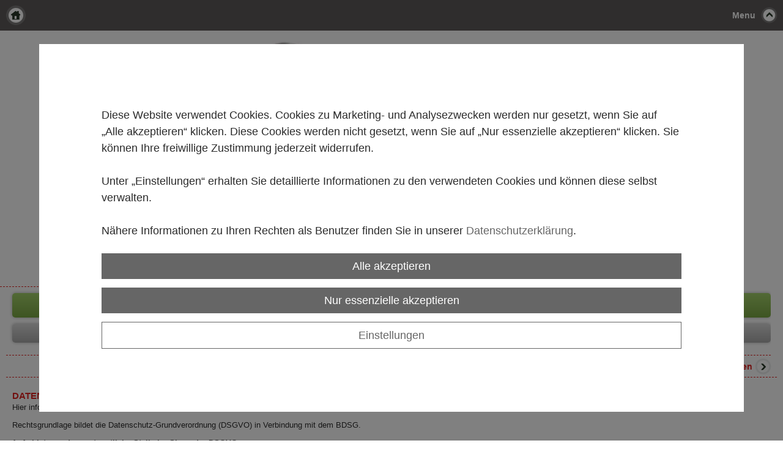

--- FILE ---
content_type: text/html
request_url: https://m.mende.com/de-de/datenschutzerkl%C3%A4rung/
body_size: 50186
content:
<!DOCTYPE html>
<html lang="de-DE">
<head>
<meta charset="utf-8">
<meta name="HandheldFriendly" content="true" />
<meta name="viewport" content="width=device-width,initial-scale=1.0" />
<base href="https://m.mende.com/de-de/" />

<meta name="revisit-after" content="7 days" />
<meta name="language" content="de" />
<link media="all" rel="stylesheet" href="lib114/styles/styles.min.css" />
<script>var domWrite=function(){var dw=document.write,myCalls=[],t="";function startnext(){0<myCalls.length&&(Object.watch&&console.log("next is "+myCalls[0].f.toString()),myCalls[0].startCall())}function evals(pCall){for(var scripts=[],script,regexp=/<script[^>]*>([\s\S]*?)<\/script>/gi;script=regexp.exec(pCall.buf);)scripts.push(script[1]);scripts=scripts.join("\n"),scripts&&eval(scripts)}function finishCall(t){t.e.innerHTML=t.buf,evals(t),document.write=dw,myCalls.shift(),window.setTimeout(startnext,50)}function testDone(s){var e=s;return function(){e.buf!==e.oldbuf?(e.oldbuf=e.buf,t=window.setTimeout(testDone(e),e.ms)):finishCall(e)}}function MyCall(t,s,e){this.e="string"==typeof t?document.getElementById(t):t,this.f=e||function(){},this.stat=0,this.src=s,this.buf="",this.oldbuf="",this.ms=100,this.scripttag}return MyCall.prototype={startCall:function(){this.f.apply(window),this.stat=1;var s,e,i,t=this;document.write=(i=testDone(e=t),function(t){window.clearTimeout(s),e.stat=2,window.clearTimeout(s),e.oldbuf=e.buf,e.buf+=t,s=window.setTimeout(i,e.ms)});var n=document.createElement("script");n.setAttribute("language","javascript"),n.setAttribute("type","text/javascript"),n.setAttribute("src",this.src),document.getElementsByTagName("head")[0].appendChild(n)}},function(t,s,e){var i=new MyCall(t,s,e);myCalls.push(i),1===myCalls.length&&startnext()}}();</script>
<script>window.injectNextHtmlDiv = function(classname, html) {var nextid = classname + '_nextdiv';if (!document.body.contains(document.getElementById(nextid))) {let srcs = document.getElementsByClassName(classname);let src = srcs[srcs.length - 1];let trg = document.createElement('div');trg.setAttribute('id', nextid);src.parentNode.insertBefore(trg, src.nextSibling);}document.getElementById(nextid).appendChild(document.createRange().createContextualFragment(html));};</script>
<link rel="shortcut icon" href="/favicon.ico">
<style class="cookie_optin_head_deact" data-nuid="cookie_optin_id_5" data-appid="2">/*<script class="cookie_optin_head_act" data-nuid="cookie_optin_id_5" data-appid="2">
var dataLayer=dataLayer||[],dataLayerEvent={"envelopeID":"24448","SID":""};
dataLayer.push({'eid': 'prod', 'envelopeID': '24448', 'outputtype': 'mobile', 'server': '0', 'envelopeHostname': 'm.mende.com', 'consentActive': 'true'});
</script>*/</style>
<!-- Google Tag Manager -->
<style class="cookie_optin_head_deact" data-nuid="cookie_optin_id_5" data-appid="2">/*<script class="cookie_optin_head_act" data-nuid="cookie_optin_id_5" data-appid="2">(function(w,d,s,l,i){w[l]=w[l]||[];w[l].push({'gtm.start':new Date().getTime(),event:'gtm.js'});var f=d.getElementsByTagName(s)[0],j=d.createElement(s),dl=l!='dataLayer'?'&l='+l:'';j.async=true;j.src='https://sgtm.herold.at/gtm.js?id='+i+dl;f.parentNode.insertBefore(j,f);})(window,document,'script','dataLayer','GTM-TVLVC2');</script>*/</style>
<!-- End Google Tag Manager -->	
<title>Datenschutzerklärung</title>

<meta name="google-site-verification" content="bgouAaZtd0XhM0Mt08I3HAMXF9cKH6ipdT2W_hf5dkw" />
<meta name="robots" content="index,follow" />

<meta name="signature" content="page287861" />
<link rel="canonical" href="https://www.mende.com/de-de/datenschutzerklärung/" />
<style>body{width:100%;-webkit-text-size-adjust:none;}img{width:100%;max-width:1024px}</style>

</head>
<body>
<!-- Google Tag Manager (noscript) --><noscript><iframe src="https://www.googletagmanager.com/ns.html?id=GTM-TVLVC2" height="0" width="0" style="display:none;visibility:hidden"></iframe></noscript><!-- End Google Tag Manager (noscript) -->
<div><a id="pagetop"></a></div>
<p class="structurelabel"><a href="https://m.mende.com/de-de/datenschutzerkl%C3%A4rung/#mainmenue" class="hash_link">Zur Navigation</a></p>
<div id="menu">
<a class="btn-home" href="https://m.mende.com/de-de/">Home</a>
<a class="btn-menu" href="#menu">Menu</a>
<div id="treemenu">
<ul>
<li><a href="/"><i>Home</i></a></li>
<li><a href="news/"><i>News</i></a></li>
<li><a href="schornsteinabbruch/"><i>Schornsteinabbruch</i></a></li>
<li><a href="schornsteinbau/"><i>Schornsteinbau</i></a></li>
<li><a href="feuerungsbau/"><i>Feuerungsbau</i></a></li>
<li><a href="anfrage/"><i>Anfrage</i></a></li>
<li><a href="karriere/"><i>Karriere</i></a></li>
<li><a href="kontakt/"><i>Kontakt</i></a></li>
<li><a href="impressum/"><i>Impressum</i></a></li>
</ul>
</div>
</div>
<div id="header">
<a id="logo" href="https://m.mende.com"><img src="/upload/imgproc/2338227_mobm.jpg" alt="" /></a>
</div>
<div id="wrapper">
<div class="cta">
<ul><li><a class="hotline" href="tel:004944721256"><span>+49 4472 1256</span></a></li><li><a class="mod_mail contact_email">%69%6E%66%6F%40%6D%65%6E%64%65%2E%63%6F%6D%%%3C%73%70%61%6E%3E%69%6E%66%6F%40%6D%65%6E%64%65%2E%63%6F%6D%3C%2F%73%70%61%6E%3E</a></li><li><a href="kontakt/" class="map_route" rel="nofollow"><span>Karte und Route</span></a></li></ul>
</div>
<div id="language_selection">
<a href="../de-de/" class="btn-choose">Sprache wählen</a>
<ul>
<li class="sel"><a class="btn_de-de" href="../de-de/">Deutsch - DE</a></li>
<li><a class="btn_en" href="../en/">English</a></li>
</ul>
</div>
<br style="clear:both;" /></div><div id="primaryheader" class="clearfix">
</div>
<div id="content">
<div></div>
<div>
<h1>Datenschutzerklärung</h1>
<p>Hier informieren wir Sie über die Erhebung und Verarbeitung Ihrer Daten sowie über Ihre Rechte.</p>
<p>Rechtsgrundlage bildet die Datenschutz-Grundverordnung (DSGVO) in Verbindung mit dem BDSG.</p>
<p><b>1. Anbieter und verantwortliche Stelle im Sinne der DSGVO:</b></p>
<p>Jörg Mende</p>
<div>
<p>Mende Schornsteinbau GmbH &amp; Co. KG<br />Im Erlengrund 6 <br />49688 Lastrup <br />Telefon +49 800 145 814 50 78 <br />Fax +49 44 72 4 05</p>
<a href="mailto:info@mende.com">info@mende.com</a></div>
<a href="mailto:theresenhof@t-online.de"></a>
<p> </p>
<p><b>2. Erhebung und Speicherung von Daten beim Besuch unserer Website</b></p>
<p>Beim Aufrufen unserer Website werden durch den auf Ihrem Endgerät zum Einsatz kommenden Browser automatisch Informationen an den Server unserer Website gesendet. Diese Informationen werden temporär in sogenannten Server-Logfiles gespeichert. Erfasst werden folgende Informationen:</p>
<p>- Name und URL der besuchten Website<br />- Referrer-URL<br />- Datum und Uhrzeit des Zugriffs<br />- IP-Adresse<br />- Webbrowser und das verwendete Betriebssystem Ihres Endgeräts <br />- Domainname</p>
<p>Rechtsgrundlage für die Datenverarbeitung ist Art. 6 Abs. 1 Satz 1 lit. f DSGVO. Diese Daten lassen keinen Rückschluss auf Ihre Person zu. Eine Zusammenführung dieser Daten mit personenbezogenen Daten wird nicht vorgenommen. Wir behalten uns aber vor, diese Daten nachträglich zu prüfen, wenn uns konkrete Anhaltspunkte für eine rechtswidrige Nutzung bekannt werden.</p>
<p>Die Erfassung dieser Daten ist zwingend notwendig für die Gewährleistung eines reibungslosen Verbindungsaufbaus der Website sowie der komfortablen Nutzung, Auslieferung und Darstellung der Inhalte unserer Website. Außerdem verwenden wir diese Daten für die Auswertung der Systemsicherheit und –stabilität sowie für statistische Zwecke, insbesondere zur Optimierung der Website, der Technik sowie unseres Angebots.</p>
<p> </p>
<p><b>3. Personenbezogene Daten, Verwendung und Übermittlung an Dritte</b></p>
<p>Personenbezogene Daten sind alle Informationen, die sich auf eine identifizierte oder identifizierbare natürliche Person beziehen. Dazu gehören insbesondere der Name, Anschrift, E-Mailadresse, Telefonnummer und Geschlecht.</p>
<p>Wir erheben, verarbeiten und nutzen Ihre personenbezogenen Daten nur, wenn Sie in die Datenerhebung, -bearbeitung und -nutzung einwilligen oder eine sonstige rechtliche Grundlage im Einklang mit der DSGVO vorliegt.</p>
<p>Wir verwenden die von Ihnen mitgeteilten Daten zur Vertragsabwicklung und Bearbeitung Ihrer Anfragen, um Ihnen bei entsprechender Einwilligung Informationen, Werbematerial und Einladungen zu unseren Veranstaltungen zu übermitteln sowie bei entsprechender separater Einwilligung zum Empfang unseres Newsletters. Für andere Zwecke werden Ihre Daten nicht verwendet. Ausgenommen hiervon ist die Nutzung für statistische Zwecke, sofern die uns zur Verfügung gestellten Daten anonymisiert werden.</p>
<p>Eine Weitergabe Ihrer Daten an Dritte erfolgt nur, falls eine gesetzliche Verpflichtung besteht, dies für die Vertragsabwicklung erforderlich ist (z.B. an das mit der Lieferung beauftragte Transportunternehmen und an das mit der Zahlungsabwicklung beauftragte Kreditunternehmen) oder zur Geltendmachung, Ausübung oder Verteidigung von Rechtsansprüchen, sofern dies erforderlich ist und kein Grund zur Annahme besteht, dass Sie ein überwiegendes schutzwürdiges Interesse an der Nichtweitergabe Ihrer Daten haben. Eine Weiterleitung Ihrer Daten erfolgt ausschließlich auf Grundlage der DSGVO. Manche, für die Vertragsabwicklung notwendig einzuschaltenden Dritten haben ihren Sitz außerhalb des Gebiets der Bundesrepublik Deutschland oder verarbeiten außerhalb Ihre personenbezogenen Daten. Das Schutzniveau in anderen Ländern entspricht unter Umständen nicht dem von Deutschland. Wir übermitteln Ihre personenbezogenen Daten jedoch nur in Länder, für welche die EU-Kommission entschieden hat, dass sie über ein angemessenes Datenschutzniveau verfügen oder wir setzen Maßnahmen, um zu gewährleisten, dass alle Empfänger ein angemessenes Datenschutzniveau haben, wozu wir Standardvertragsklauseln abschließen.</p>
<p>Wir bedienen uns bei der Verarbeitung der Daten der HEROLD Medien Data GmbH, Garmischer Str. 4/V, 80339 München, die Zugang zu Ihren Daten hat. Dieser Dienstleister ist verpflichtet, diese Daten nicht zu anderen Zwecken zu verwenden und ausschließlich in unserem Auftrag und nach unseren Weisungen zu verarbeiten und die geltenden gesetzlichen Datenschutzbestimmungen zu beachten. Die Datenschutzerklärung der HEROLD Medien Data GmbH finden Sie unter <a href="https://www.heroldmedia.com/de/datenschutzerkl%C3%A4rung/" target="_blank" rel="noopener">https://www.heroldmedia.com/de/datenschutzerklärung/</a>.</p>
<p> </p>
<p><b>4. Dauer der Datenspeicherung und Löschung</b></p>
<p>Wir werden die Daten zur Vertragsabwicklung nicht länger aufbewahren, als dies zur Erfüllung unserer vertraglichen bzw. gesetzlichen Verpflichtungen und zur Abwehr von Haftungsansprüchen erforderlich ist. Personenbezogene Daten, die Sie uns für den Empfang unseres Newsletters, von Informations- und Werbematerial oder für Einladungen zu unseren Veranstaltungen zur Verfügung gestellt haben, werden wir nur so lange speichern, bis Sie Ihre Einwilligung für diese Nutzung Ihrer Daten widerrufen. Entfällt der Speicherungszweck oder läuft eine gesetzlich vorgeschriebene Speicherfrist ab, werden die personenbezogenen Daten gesperrt oder gelöscht.</p>
<p> </p>
<p><b>5. Datensicherheit</b></p>
<p>Der Schutz Ihrer personenbezogenen Daten erfolgt durch entsprechende organisatorische und technische Vorkehrungen, um Ihre Daten gegen zufällige oder vorsätzliche Manipulationen, teilweisen oder vollständigen Verlust, Zerstörung oder gegen den unbefugten Zugriff Dritter zu schützen. Unsere Sicherheitsmaßnahmen werden entsprechend der technologischen Entwicklung fortlaufend verbessert. Dennoch können internetbasierte Datenübertragungen Sicherheitslücken aufweisen, sodass ein absoluter Schutz nicht gewährleistet werden kann.</p>
<p> </p>
<p>6. Cookies</p>
<p>Unsere Website verwendet Cookies, um unser Angebot nutzerfreundlicher, effektiver und sicherer zu gestalten. Ein Cookie ist eine kleine Textdatei, die wir über unseren Web-Server an die Cookie-Datei des Browsers auf die Festplatte Ihres Computers übermitteln. Cookies richten auf Ihrem Endgerät keinen Schaden an, enthalten keine Viren, Trojaner oder sonstige Schadsoftware. Damit wird es unserer Website ermöglicht, Sie als Nutzer wiederzuerkennen, wenn eine Verbindung zwischen unserem Web-Server und Ihrem Browser hergestellt wird. Cookies helfen uns dabei, die Nutzungshäufigkeit und die Anzahl der Nutzer unserer Internetseiten zu ermitteln. Der Inhalt der von uns verwendeten Cookies beschränkt sich auf eine Identifikationsnummer, die keine Personenbeziehbarkeit auf den Nutzer zulässt. Der Hauptzweck eines Cookies ist die (Wieder)Erkennung der Besucher der Website.</p>
<p>Zur Optimierung der Benutzerfreundlichkeit werden auf unserer Website Session Cookies verwendet. Das sind temporäre Cookies, die bis zum Verlassen unserer Website in der Cookie-Datei Ihres Browsers verweilen und nach Ende Ihres Besuchs automatisch gelöscht werden.</p>
<p>Die meisten Browser akzeptieren Cookies automatisch. Sie können Ihren Browser jedoch so konfigurieren, dass Sie über das Setzen von Cookies informiert werden und einzeln über deren Annahme entscheiden oder die Annahme von Cookies für bestimmte Fälle oder generell ausschließen sowie bereits gesetzte Cookies löschen. Bei der Deaktivierung von Cookies kann jedoch die Funktionalität unserer Website eingeschränkt sein.</p>
<p> </p>
<p><b>7. Analysedienste</b></p>
<p>7.1 Google Analytics</p>
<p>Diese Website nutzt Funktionen des Webanalysedienstes Google Analytics. Anbieter ist Google Inc., 1600 Amphitheatre Parkway Mountain View, CA 94043, USA. Wir nutzen die Funktion "Aktivierung der IP-Anonymisierung" auf dieser Website. Dadurch wird Ihre IP-Adresse von Google innerhalb von Mitgliedstaaten der Europäischen Union oder in anderen Vertragsstaaten des Abkommens über den Europäischen Wirtschaftsraum vor der Verarbeitung/Speicherung gekürzt. Im Auftrag des Betreibers dieser Website wird Google diese Informationen benutzen, um Ihre Nutzung der Website  auszuwerten, um Reports über die Websiteaktivitäten zusammenzustellen, um die Kampagnenleistung von Onlinewerbung für Analyse- und Optimierungszwecke zu messen.</p>
<p>Zu den verarbeiteten Daten zählen insbesondere Online-Kennzeichnungen (einschließlich Cookie-Kennungen), Internet-Protokoll-Adressen, Gerätekennungen, Standortdaten, vom Kunden vergebene Kennzeichnungen sowie Nutzerdaten (insbesondere Zeitpunkt und Dauer des Zugriffs, Auswahl bestimmter Angebote, etc.). Mehr Informationen zum Umgang mit Nutzerdaten bei Google Analytics finden Sie in der Datenschutzerklärung von Google, abrufbar unter <a href="https://policies.google.com/privacy?hl=de">https://policies.google.com/privacy?hl=de</a>.</p>
<p>Sie können die Erfassung der durch das Cookie erzeugten und auf Ihre Nutzung der Website bezogenen Daten an Google sowie die Verarbeitung dieser Daten durch Google verhindern, indem Sie das unter dem folgenden Link verfügbare Browser-Plugin herunterladen und installieren: <a href="https://tools.google.com/dlpage/gaoptout?hl=de">https://tools.google.com/dlpage/gaoptout?hl=de</a>.</p>
<p>Eine Anleitung, wie Sie ebenfalls das Speichern von Daten durch Google verhindern können, finden Sie unter folgendem Link: <a href="https://developers.google.com/analytics/devguides/collection/gajs/?hl=de#disable">https://developers.google.com/analytics/devguides/collection/gajs/?hl=de#disable</a>.</p>
<p>Die Beziehung zum Webanalyseanbieter basiert beim Einsatz von Google Analytics auf einer Auftragsdatenverarbeitung. Die Übermittlung von Daten an den Auftragsverarbeiter basiert auf einem Angemessenheitsbeschluss der Europäischen Kommission (Selbstzertifizierung Privacy Shield). Die Daten werden regelmäßig (derzeit alle 26 Monate) gelöscht.</p>
<p> </p>
<p>7.2 Google AdWords</p>
<p>Wir sind Google AdWords-Kunde und haben auf unserer Website „Google AdWords“ integriert, ferner nutzen wir das Google Conversion Tracking. Dies ist ein Dienst zur Internetwerbung, der es Werbetreibenden gestattet, sowohl Anzeigen in den Suchmaschinenergebnissen von Google als auch im Google-Werbenetzwerk zu schalten. „Google Adwords“ ist ein Analysedienst der Google Inc., 1600 Amphitheatre Parkway, Mountain View, CA 94043, USA. Dabei wird von Google AdWords ein Cookie (siehe Ziffer 7) auf Ihrem Endgerät gesetzt, wenn Sie über eine Google-Anzeige auf unsere Webseite gelangt sind. Diese Cookies verlieren nach maximal 90 Tagen ihre Gültigkeit und dienen nicht der persönlichen Identifizierung. Besuchen Sie bestimmte Seiten von uns und das Cookie ist noch nicht abgelaufen, können Google und wir erkennen, dass Sie auf eine entsprechende Anzeige geklickt haben und so zu unserer Seite weitergeleitet wurden.</p>
<p>Jeder Google AdWords-Kunde erhält ein anderes Cookie. Cookies können somit nicht über die Webseiten von AdWords-Kunden nachverfolgt werden. Die mithilfe des Cookies eingeholten Informationen dienen dazu, Conversion-Statistiken für AdWords-Kunden zu erstellen. AdWords-Kunden erfahren die Gesamtanzahl der Nutzer, die auf ihre Anzeige geklickt haben und zu einer mit einem Conversion-Tracking-Tag versehenen Seite weitergeleitet wurden. Sie erhalten jedoch keine Informationen, mit denen sich Nutzer persönlich identifizieren lassen.</p>
<p>Wenn Sie nicht am Google-Conversion-Tracking teilnehmen möchten, haben Sie die Möglichkeit, dieser Nutzung zu widersprechen. Hierzu können Sie das entsprechende Cookie des Google Conversion-Trackings über Ihren Internet-Browser deaktivieren. Weiterführende Informationen zu Google AdWords und den Datenschutzbestimmungen von Google finden Sie unter <a href="https://policies.google.com/privacy?hl=de">https://policies.google.com/privacy?hl=de</a> und unter <a href="https://services.google.com/sitestats/de.html">https://services.google.com/sitestats/de.html</a>. </p>
<p> </p>
<p><b>8. Social Media-Plugins</b></p>
<p>8.1 Facebook</p>
<p>Auf unserer Website werden Social Plugins von Facebook verwendet. Es handelt sich dabei um ein Angebot von Facebook. Erkennbar sind die Einbindungen an dem Facebook-Logo bzw. an den Begriffen „Like“, „Gefällt mir“ und „Teilen“.</p>
<p>Wenn Sie eine Seite unseres Webauftritts aufrufen, die ein solches Plugin enthält, baut Ihr Browser eine direkte Verbindung mit den Servern von Facebook auf. Der Inhalt des Plugins wird von Facebook direkt an Ihren Browser übermittelt und von diesem in die Webseite eingebunden. Durch diese Einbindung erhält Facebook die Information, dass Ihr Browser die entsprechende Seite unseres Webauftritts aufgerufen hat, auch wenn Sie kein Facebook-Konto besitzen oder gerade nicht bei Facebook eingeloggt sind. Diese Information (einschließlich Ihrer IP-Adresse) wird von Ihrem Browser direkt an einen Server von Facebook übermittelt und dort gespeichert. Wir haben keinen Einfluss auf die Natur und den Umfang der Daten, welche das Plugin an die Server der Facebook Inc. übermittelt.</p>
<p>Sind Sie bei Facebook eingeloggt, kann Facebook den Besuch unserer Website Ihrem Facebook-Konto unmittelbar zuordnen. Wenn Sie mit den Plugins interagieren, zum Beispiel den „Gefällt mir“ oder den „Teilen“-Button betätigen oder einen Kommentar abgeben, wird diese Information ebenfalls direkt an einen Server von Facebook übermittelt und dort gespeichert. Die Informationen werden außerdem auf Ihrem Facebook- Profil veröffentlicht und Ihren Facebook-Freunden angezeigt.</p>
<p>Facebook kann diese Informationen zum Zwecke der Werbung, Marktforschung und bedarfsgerechten Gestaltung der Facebook-Seiten benutzen. Hierzu werden von Facebook Nutzungs-, Interessen- und Beziehungsprofile erstellt, z.B. um Ihre Nutzung unserer Website im Hinblick auf die Ihnen bei Facebook eingeblendeten Werbeanzeigen auszuwerten, andere Facebook-Nutzer über Ihre Aktivitäten auf unserer Website zu informieren und um weitere mit der Nutzung von Facebook verbundene Dienstleistungen zu erbringen.</p>
<p>Wenn Sie nicht möchten, dass Facebook die über unseren Webauftritt gesammelten Daten Ihrem Facebook-Konto zuordnet, müssen Sie sich vor Ihrem Besuch unserer Website bei Facebook ausloggen. Zweck und Umfang der Datenerhebung und die weitere Verarbeitung und Nutzung der Daten durch Facebook sowie Ihre diesbezüglichen Rechte und Einstellungsmöglichkeiten zum Schutz Ihrer Privatsphäre entnehmen Sie bitte den Datenschutzhinweisen von Facebook unter <a href="https://www.facebook.com/about/privacy/">https://www.facebook.com/about/privacy/</a>.</p>
<p> </p>
<p>8.2 Google+</p>
<p>Unsere Website nutzt die „+1“-Schaltfläche von Google Plus. Diese wird von der Google Inc., 1600 Amphitheatre Parkway, Mountain View, CA 94043, United States (im Folgenden: Google) zur Verfügung gestellt und betrieben. Beim Besuch einer Website unseres Internetauftritts, die ein „+1“ beinhaltet, stellt Ihr Browser eine direkte Verbindung mit den Servern von Google her, Hierdurch wird die Information, dass Sie unsere Website besucht haben, an Google weitergeleitet.</p>
<p>Wenn Sie während des Besuchs unserer Website über Ihr persönliches Benutzerkonto bei Google Plus eingeloggt sind, kann Google den Webseitenbesuch diesem Konto zuordnen. Wir haben keinen Einfluss auf den Umfang und Inhalt der Daten, die Google mit der Schaltfläche erhebt. Klicken Sie auf den „+1“ Button, werden diese entsprechenden Informationen direkt an Google übermittelt und dort gespeichert.</p>
<p>Wenn Sie eine solche Datenübermittlung verhindern möchten, müssen Sie sich vor dem Besuch unserer Website von Ihrem Google Plus bzw. Google-Account ausloggen.</p>
<p>Hinweise zu den Datenschutzbestimmungen von Google und den Einstellmöglichkeiten zum Schutz Ihrer Privatsphäre finden Sie unter <a href="https://policies.google.com/privacy?hl=de">https://policies.google.com/privacy?hl=de</a>. </p>
<p> </p>
<p>8.3 Youtube</p>
<p>Unsere Website nutzt YouTube. Dies ist ein Internet-Videoportal. Betreibergesellschaft von YouTube ist die YouTube LLC, 901 Cherry Ave., San Bruno, CA 94066, USA. YouTube LLC ist eine Tochtergesellschaft der Google Inc., 1600 Amphitheatre Parkway, Mountain View, CA 94043, USA. Wenn Sie eine unserer mit einem YouTube-Plugin ausgestatteten Website besuchen, wird eine Verbindung zu den Servern von YouTube hergestellt. Dabei wird YouTube mitgeteilt, welche unserer Seiten Sie besucht haben. Wenn Sie in Ihrem YouTube-Account eingeloggt sind ermöglichen Sie YouTube, Ihren Besuch direkt Ihrem persönlichen Account zuzuordnen. YouTube und Google erhalten immer dann eine Information darüber, dass Sie unsere Website besucht haben, wenn Sie zum Zeitpunkt des Aufrufs unserer Website gleichzeitig bei YouTube eingeloggt sind. Dies findet unabhängig davon statt, ob Sie ein YouTube-Video anklicken oder nicht. Dies können Sie verhindern, indem Sie sich vor einem Aufruf unserer Website aus Ihrem YouTube-Account ausloggen. Weitere Informationen zum Umgang von Nutzerdaten finden Sie in den Datenschutzbestimmungen von Google unter <a href="https://policies.google.com/privacy?hl=de">https://policies.google.com/privacy?hl=de</a>. </p>
<p> </p>
<p><b>9. Google Maps</b></p>
<p>Unsere Seite nutzt Google Maps API. Anbieter ist die Google Inc., 1600 Amphitheatre Parkway, Mountain View, CA 94043, USA.</p>
<p>Google erhebt, verarbeitet und nutzt bei der Nutzung von Google Maps Daten über die Nutzung der Kartenfunktion. Mehr Informationen zum Umgang mit Nutzerdaten finden Sie in der Datenschutzerklärung von Google: <a href="https://www.google.de/intl/de/policies/privacy/">https://www.google.de/intl/de/policies/privacy/</a>. Dort können Sie auch im Datenschutzcenter Ihre persönlichen Einstellungen anpassen. Der Anbieter dieser Seite hat keinen Einfluss auf diese Datenübertragung.</p>
<p>Die Nutzung von Google Maps erfolgt im Interesse einer ansprechenden Darstellung unserer Online-Angebote und an einer leichten Auffindbarkeit der von uns auf der Website angegebenen Orte. Dies stellt ein berechtigtes Interesse im Sinne von Art. 6 Abs. 1 lit. f DSGVO dar.</p>
<p> </p>
<p><b>10. Newsletter und Kontaktformular</b></p>
<p>Sofern Sie sich für unseren Newsletter angemeldet haben, verwenden wir Ihre E-Mailadresse dafür, Ihnen regelmäßig unseren Newsletter zu übersenden. Diese Daten werden nicht an Dritte weitergegeben. Für den Empfang des Newsletters wird eine gültige  E-Mailadresse benötigt. Gespeichert wird auch das Datum, an dem Sie den Newsletter abonniert haben. Wir arbeiten mit dem Double-Opt-In-Verfahren.</p>
<p>Sie können jederzeit Ihre Einwilligung zur Speicherung der Daten für den Empfang unseres Newsletters widerrufen und sich von dem Newsletter abmelden. Für den Widerruf können Sie den in jedem Newsletter angefügten Link verwenden oder uns Ihren Abmeldewunsch per E-Mail an <a href="mailto:datenschutz@herold.at">datenschutz@herold.at</a> mitteilen.</p>
<p>Bei Fragen jeglicher Art haben Sie die Möglichkeit, mit uns über ein auf der Website bereitgestelltes Kontaktformular oder per E-Mail Kontakt aufzunehmen. Dabei ist die Angabe einer gültigen E-Mailadresse, Ihr Name und gegebenenfalls der Firmenname sowie Ihre Telefonnummer erforderlich, damit wir wissen, von wem die Anfrage stammt, für eventuelle Rückfragen und um Ihre Anfrage beantworten zu können. Ihre angegebenen Daten werden zwecks Bearbeitung der Anfrage und für den Fall von Anschlussfragen für die Dauer von sechs Monaten bei uns gespeichert. Diese Daten geben wir nicht ohne Ihre Einwilligung weiter. Sofern Sie das Kontaktformular ausfüllen, erhält HEROLD Medien Data GmbH als Autragsverarbeiter Zugang zu Ihren Daten. Die Datenverarbeitung zum Zweck der Kontaktaufnahme mit uns erfolgt nach Art. 6 Abs. 1 Satz 1 lit. a DSGVO auf Grundlage Ihrer freiwillig erteilten Einwilligung.</p>
<p> </p>
<p><b>11. Onlineshop und Registrierung</b></p>
<p>Zum Zweck des einfacheren Einkaufsvorganges und zur späteren Vertragsabwicklung werden folgende Daten erhoben: Titel, Name, Adresse, Telefonnummer, E-Mail-Adresse, Firmenname, USt-ID., Bestelldatum, Bestellnummer, Bezahlart, Versandart, Produkt-Umfang, Kosten. Weiters können Session Cookies zum Einsatz kommen, die eine einfachere Abwicklung des Einkaufsvorganges bezwecken. Die im Session Cookie verarbeiteten Daten enthalten keinen Personenbezug. Die von Ihnen bereitgestellten Daten sind zur Vertragserfüllung bzw. zur Durchführung vorvertraglicher Maßnahmen erforderlich. Ohne diese Daten können wir den Vertrag mit Ihnen nicht abschließen. Eine Datenübermittlung an Dritte erfolgt nicht, mit Ausnahme der Übermittlung der Kreditkartendaten an die abwickelnden Bankinstitute/Zahlungsdienstleister zum Zwecke der Abbuchung des Einkaufspreises, an das von uns beauftragte Transportunternehmen/Versandunternehmen zur Zustellung der Ware sowie an unseren Steuerberater zur Erfüllung unserer steuerrechtlichen Verpflichtungen.</p>
<p>Bei Abbruch des Bestellvorgangs über unseren Onlineshop werden die von Ihnen eingegebenen Daten noch zumindest vier Wochen gespeichert und dann gelöscht. Im Falle eines Vertragsabschlusses werden sämtliche Daten aus dem Vertragsverhältnis für die Dauer des Vertragsverhältnisses sowie darüber hinaus, solange Rechtsansprüche daraus ableitbar sind, gespeichert und sodann gelöscht, es sei denn es bestehen darüberhinausgehende Aufbewahrungspflichten (z. B. steuerrechtliche).</p>
<p>Bei einer Registrierung werden Ihre E-Mailadresse sowie ein Passwort gespeichert. Sofern in der Folge ein Kauf erfolgt, wird die E-Mailadresse mit den beim Kaufvorgang ermittelten Daten verknüpft. Die von Ihnen bereit gestellten Daten sind zur Einrichtung des Kundenkontos erforderlich. Die Datenverarbeitung erfolgt für die Dauer des Bestehens des Kundenkontos. Bei Löschung des Kundenkontos erfolgt eine Löschung der E-Mailadresse und des Passworts sowie der Verknüpfung zu den Daten des Kaufvorganges.</p>
<p> </p>
<p><b>12. Google Webfonts</b></p>
<p>Um die Inhalte unserer Website browserübergreifend korrekt und grafisch ansprechend darzustellen, verwenden wir auf unserer Website Google Webfonts (Scriptbibliotheken) der Google Inc. (1600 Amphitheatre Parkway Mountain View, CA 94043, USA). Die benötigten Webfonts werden beim Aufruf einer Seite in Ihren Browsercache geladen, um Texte und Schriftarten korrekt anzuzeigen. Sollte Ihr Browser Google Webfonts nicht unterstützen oder den Zugriff unterbinden, werden Inhalte in einer Standardschrift angezeigt. Durch die Einbindung der Webfonts wird eine Verbindung zum Server der Bibliothek hergestellt. Dabei werden Daten (besuchte Internetseite, IP-Adresse) an Google übermittelt und von Google gespeichert. Weitere Informationen zu Google Webfonts finden Sie unter <a href="https://developers.google.com/fonts/faq" target="_blank" rel="noopener">https://developers.google.com/fonts/faq</a> und in der Datenschutzerklärung von Google unter <a href="https://www.google.com/policies/privacy/">https://www.google.com/policies/privacy/</a>.</p>
<p> </p>
<p><b>13. Ihre Rechte als Betroffener</b></p>
<p>Sofern Sie von einem oder mehreren nachfolgend aufgelisteten Rechten Gebrauch machen möchten, können Sie sich jederzeit an einen unserer Mitarbeiter wenden.</p>
<p> </p>
<p>13.1 Recht auf Auskunft (Art. 15 DSGVO)</p>
<p>Sie haben das Recht, jederzeit von uns unentgeltliche Auskunft über die zu Ihrer Person gespeicherten personenbezogenen Daten sowie eine Kopie dieser Auskunft zu erhalten. Außerdem haben Sie das Recht auf Information über die Verarbeitungszwecke, die Kategorien personenbezogener Daten, die Empfänger oder Kategorien von Empfängern, gegenüber denen die personenbezogenen Daten offengelegt wurden oder werden, insbesondere bei Empfängern in Drittländern oder bei internationalen Organisationen, falls möglich die geplante Speicherdauer oder, falls dies nicht möglich ist, die Kriterien für die Festlegung dieser Dauer, das Bestehen eines Rechts auf Berichtigung oder Löschung der sie betreffenden personenbezogenen Daten oder auf Einschränkung der Verarbeitung durch den Verantwortlichen oder eines Widerspruchsrechts gegen diese Verarbeitung, das Bestehen eines Beschwerderechts bei einer Aufsichtsbehörde, wenn die personenbezogenen Daten nicht bei der betroffenen Person erhoben werden, alle verfügbaren Informationen über die Herkunft der Daten, das Bestehen einer automatisierten Entscheidungsfindung einschließlich Profiling und - zumindest in diesen Fällen - aussagekräftige Informationen über die involvierte Logik sowie die Tragweite und die angestrebten Auswirkungen einer derartigen Verarbeitung für die betroffene Person. Zudem steht Ihnen als betroffene Person ein Auskunftsrecht darüber zu, ob personenbezogene Daten an ein Drittland oder an eine internationale Organisation übermittelt wurden. Ist dies der Fall ist, steht Ihnen das Recht zu, Auskunft über die geeigneten Garantien im Zusammenhang mit der Übermittlung zu erhalten.</p>
<p> </p>
<p>13.2 Recht auf Berichtigung (Art. 16 DSGVO)</p>
<p>Sie haben das Recht, die unverzügliche Berichtigung Sie betreffender unrichtiger personenbezogener Daten zu verlangen. Unter Berücksichtigung der Zwecke der Verarbeitung, können Sie die Vervollständigung unvollständiger personenbezogener Daten verlangen.</p>
<p> </p>
<p>13.3 Recht auf Löschung (Recht auf Vergessenwerden) (Art. 17 und 19 DSGVO)</p>
<p>Sie haben das Recht, von uns zu verlangen, dass die Sie betreffenden personenbezogenen Daten unverzüglich gelöscht werden, sofern einer der folgenden Gründe zutrifft und soweit die Verarbeitung zur Ausübung des Rechts auf freie Meinungsäußerung und Information, zur Erfüllung einer rechtlichen Verpflichtung, aus Gründen des öffentlichen Interesses oder zur Geltendmachung, Ausübung oder Verteidigung von Rechtsansprüchen nicht erforderlich ist:</p>
<p>- Die personenbezogenen Daten wurden für solche Zwecke erhoben oder auf sonstige   Weise verarbeitet, für welche sie nicht mehr notwendig sind.</p>
<p>- Sie widerrufen ihre Einwilligung, auf die sich die Verarbeitung gemäß Art. 6 Abs. 1 Buchstabe a DSGVO oder Art. 9 Abs. 2 Buchstabe a DSGVO stützte, und es fehlt an einer anderweitigen Rechtsgrundlage für die Verarbeitung.</p>
<p>- Sie legen gemäß Art. 21 Abs. 1 DSGVO Widerspruch gegen die Verarbeitung ein, und es liegen keine vorrangigen berechtigten Gründe für die Verarbeitung vor, oder Sie legen gemäß Art. 21 Abs. 2 DSGVO Widerspruch gegen die Verarbeitung ein.</p>
<p>- Die personenbezogenen Daten wurden unrechtmäßig verarbeitet.</p>
<p>- Die Löschung der personenbezogenen Daten ist zur Erfüllung einer rechtlichen Verpflichtung nach dem Unionsrecht oder dem Recht der Mitgliedstaaten erforderlich, dem wir unterliegen.</p>
<p>- Die personenbezogenen Daten wurden in Bezug auf angebotene Dienste der Informationsgesellschaft gemäß Art. 8 Abs. 1 DSGVO erhoben.</p>
<p>Wurden die personenbezogenen Daten von uns öffentlich gemacht und ist unser Unternehmen als Verantwortlicher gemäß Art. 17 Abs. 1 DSGVO zur Löschung der personenbezogenen Daten verpflichtet, treffen wir unter Berücksichtigung der verfügbaren Technologie und der Implementierungskosten angemessene Maßnahmen, auch technischer Art, um andere für die Datenverarbeitung Verantwortliche, welche die veröffentlichten personenbezogenen Daten verarbeiten, darüber in Kenntnis zu setzen, dass Sie die Löschung dieser personenbezogenen Daten verlangt haben, soweit die Verarbeitung nicht erforderlich ist. Unser Datenschutzbeauftragter oder ein anderer unserer Mitarbeiter wird das Notwendige veranlassen.</p>
<p> </p>
<p>13.4 Recht auf Einschränkung der Verarbeitung (Art. 18 DSGVO)</p>
<p>Sie haben das Recht, von uns die Einschränkung der Verarbeitung zu verlangen, soweit die Richtigkeit der personenbezogenen Daten von Ihnen bestritten wird, die Verarbeitung unrechtmäßig ist, Sie aber die Löschung der personenbezogenen Daten ablehnen und wir die personenbezogenen Daten für die Zwecke der Verarbeitung nicht länger benötigen, Sie aber diese zur Geltendmachung, Ausübung oder Verteidigung von Rechtsansprüchen benötigen oder Sie gem. Art. 21 Abs. 1 DSGVO gegen die Verarbeitung Widerspruch eingelegt haben.</p>
<p> </p>
<p>13.5 Recht auf Datenübertragbarkeit (Art. 20 DSGVO)</p>
<p>Sie haben das Recht, die Sie betreffenden personenbezogenen Daten, welche Sie uns bereitgestellt haben, in einem strukturierten, gängigen und maschinenlesbaren Format zu erhalten oder die Übermittlung an einen anderen Verantwortlichen zu verlangen, soweit dies technisch machbar ist und sofern hiervon nicht die Rechte und Freiheiten anderer Personen beeinträchtigt werden.</p>
<p> </p>
<p>13.6 Widerspruchsrecht (Art. 21 DSGVO)</p>
<p>Sie haben das Recht, aus Gründen, die sich aus Ihrer besonderen Situation ergeben, jederzeit gegen die Verarbeitung Sie betreffender personenbezogener Daten, Widerspruch einzulegen. Dies gilt auch für ein auf diese Bestimmungen gestütztes Profiling. Wir verarbeiten die personenbezogenen Daten im Falle des Widerspruchs nicht mehr, es sei denn, wir können zwingende schutzwürdige Gründe für die Verarbeitung nachweisen, die Ihre Interessen, Rechten und Freiheiten überwiegen, oder die Verarbeitung dient der Geltendmachung, Ausübung oder Verteidigung von Rechtsansprüchen. Verarbeiten wir personenbezogene Daten, um Direktwerbung zu betreiben, haben Sie das Recht, jederzeit Widerspruch gegen die Verarbeitung der personenbezogenen Daten zum Zwecke derartiger Werbung einzulegen. Dies gilt auch für das Profiling, soweit es mit der Direktwerbung in Verbindung steht. Widersprechen Sie der Verarbeitung für Zwecke der Direktwerbung, so werden wir Ihre personenbezogenen Daten nicht mehr für diese Zwecke verarbeiten. Außerdem haben Sie das Recht, aus Gründen, die sich aus Ihrer besonderen Situation ergeben, gegen die Sie betreffende Verarbeitung personenbezogener Daten, die bei uns zu wissenschaftlichen oder historischen Forschungszwecken oder zu statistischen Zwecken gemäß Art. 89 Abs. 1 DSGVO erfolgen, Widerspruch einzulegen, es sei denn, eine solche Verarbeitung ist zur Erfüllung einer im öffentlichen Interesse liegenden Aufgabe erforderlich.</p>
<p> </p>
<p>13.7 Automatisierte Entscheidungen im Einzelfall einschließlich Profiling (Art. 22 DSGVO)</p>
<p>Sie haben das Recht, nicht einer ausschließlich auf einer automatisierten Verarbeitung - einschließlich Profiling - beruhenden Entscheidung unterworfen zu werden, die Ihnen gegenüber rechtliche Wirkung entfaltet oder Sie in ähnlicher Weise erheblich beeinträchtigt, sofern die Entscheidung (i) nicht für den Abschluss oder die Erfüllung eines Vertrags zwischen uns erforderlich ist, oder (ii) aufgrund von Rechtsvorschriften der Union oder der Mitgliedstaaten, denen wir unterliegen, zulässig ist und diese Rechtsvorschriften angemessene Maßnahmen zur Wahrung Ihrer Rechte und Freiheiten sowie Ihrer berechtigten Interessen enthalten oder (iii) mit Ihrer ausdrücklichen Einwilligung erfolgt.</p>
<p>Ist die Entscheidung entweder  für den Abschluss oder die Erfüllung eines Vertrags zwischen Ihnen und uns erforderlich oder erfolgt sie mit Ihrer ausdrücklichen Einwilligung, werden wir angemessene Maßnahmen treffen, um Ihre Rechte und Freiheiten sowie Ihre berechtigten Interessen zu wahren, wozu mindestens das Recht auf Erwirkung des Eingreifens einer unserer Person auf Darlegung des eigenen Standpunkts und auf Anfechtung der Entscheidung gehört.</p>
<p> </p>
<p>13.8 Recht auf Widerruf einer datenschutzrechtlichen Einwilligung (Art. 7 Abs. 3 DSGVO)</p>
<p>Sie haben das Recht, Ihre einmal erteilte Einwilligung jederzeit zu widerrufen. Dies hat zur Folge, dass wir die Datenverarbeitung, die auf dieser Einwilligung beruhte, für die Zukunft nicht fortführen dürfen. Für den Widerruf reicht eine formlose Mitteilung per E-Mail an uns. Die Rechtmäßigkeit der bis zum Widerruf erfolgten Datenverarbeitung bleibt vom Widerruf unberührt.</p>
<p> </p>
<p>13.9 Beschwerderecht (Art. 77 DSGVO)</p>
<p>Sie haben das Recht, sich bei einer Aufsichtsbehörde zu beschweren. In der Regel können Sie sich hierfür an die Aufsichtsbehörde Ihres gewöhnlichen Aufenthaltsortes oder Arbeitsplatzes oder unseres Sitzes wenden:<br />Bayrisches Landesamt für Datenschutzaufsicht, Postfach 606, 91511 Ansbach.</p>
<p> </p>
<p><b>14. Aktualität und Änderung der Datenschutzerklärung</b></p>
<p>Diese Datenschutzerklärung ist aktuell gültig und hat den Stand Mai 2018. Durch die Weiterentwicklung unserer Website und Angebote darüber oder aufgrund Änderungen behördlicher oder gesetzlicher Vorgaben behalten wir uns vor, diese Datenschutzerklärung zu ändern. Die jeweils aktuelle Datenschutzerklärung kann jederzeit auf unserer Website von Ihnen abgerufen und ausgedruckt werden.</p>
</div>
</div>
<div class="socialmedia">
<p>Follow us</p><a href="https://www.instagram.com/mende_schornsteinbau/?utm_source=qr" class="btn_instagram" target="_blank" rel="noopener"><span class="sr-only">Mit diesem Link verlassen Sie die aktuelle Seite. Ziel: Instagram</span></a>
<a href="https://www.facebook.com/pages/Mende-Schornsteinbau-GmbH-Co-KG/1666343180264215?ref=br_rs" class="btn_fbfanpage" target="_blank" rel="noopener"><span class="sr-only">Mit diesem Link verlassen Sie die aktuelle Seite. Ziel: Facebook</span></a>
</div>
<div id="to-top">
<ul><li><a href="https://m.mende.com/de-de/datenschutzerkl%C3%A4rung/#pagetop" class="hash_link to_top">top</a></li></ul>
</div>
<div id="footer">
<div id="address" class="vcard">
<div class="org">Mende Schornsteinbau GmbH &amp; Co. KG</div>
<div class="adr">
<div class="street-address">Im Erlengrund 6</div>
| <span class="postal-code">49688</span>
<span class="locality">Lastrup</span>
</div>
</div>
<ul><li><a class="hotline" href="tel:004944721256"><span>+49 4472 1256</span></a></li></ul>
<div id="footer-menu">
<ul><li><a href="impressum/" class="imprint" rel="nofollow">Impressum</a></li><li><a href="datenschutzerklärung/" class="privacy_policy" rel="nofollow">Datenschutz</a></li><li><a href="#cookies">Cookies</a></li><li><a href="https://www.mende.com/de-de/datenschutzerklärung/" class="switch_to_full">Zur Webversion</a></li></ul>
</div>
<div id="provider">
<div id="system-provider-wrapper">
</div>
</div>
</div>
<div id="cookie_optin_back"></div>
<div id="cookie_optin" class="mod_popup_container">
<div id="cookie_optin_info">
<p>Diese Website verwendet Cookies. Cookies zu Marketing- und Analysezwecken werden nur gesetzt, wenn Sie auf „Alle akzeptieren“ klicken. Diese Cookies werden nicht gesetzt, wenn Sie auf „Nur essenzielle akzeptieren“ klicken.  Sie können Ihre freiwillige Zustimmung jederzeit widerrufen. <br><br>Unter „Einstellungen“ erhalten Sie detaillierte Informationen zu den verwendeten Cookies und können diese selbst verwalten. <br><br>Nähere Informationen zu Ihren Rechten als Benutzer finden Sie in unserer <a href="datenschutzerklärung/" class="inline">Datenschutzerklärung</a>.</p>
<p>
<button type="button" class="cookie_optin_btn_agree">Alle akzeptieren</button>
<button type="button" id="cookie_optin_btn_agree_necessary">Nur essenzielle akzeptieren</button>
<button type="button" id="cookie_optin_btn_settings" class="cookie_optin_btn_light">Einstellungen</button>
</p>
</div>
<div id="cookie_optin_settings">
<h2>Cookie-Einstellungen</h2>
<p>Hier können Sie die Cookie-Einstellungen verschiedener Tools, die auf dieser Domain verwendet werden, einsehen bzw. ändern. <br>(Ein * zeigt einen möglichen Präfix oder Suffix.)</p>
<p><label><input type="checkbox" name="cookie_optin_check_all" id="cookie_optin_check_all" value="1"> Alle auswählen</label></p>
<form>
<input type="hidden" name="cookie_optin_check_indiv" value="1">
<div class="list">
<div class="list-item">
<input type="checkbox" name="cookie_optin_check_type_1" class="cookie_optin_check_type" value="1" checked disabled>
<div class="list-heading">
<a href="#"><span>Notwendige Cookies</span></a>
</div>
<div class="list-body">
<p>Technisch notwendige Cookies für grundlegende Funktionen der Website.</p>
<p><label><input type="checkbox" id="cookie_optin_check_id_-1" name="cookie_optin_check_id" class="cookie_optin_check_id" value="-1" checked disabled> <strong>SessionKey</strong><br><span>Wird verwendet, um die Browser-Session zu verfolgen.</span></label></p>
<p><label><input type="checkbox" id="cookie_optin_check_id_-2" name="cookie_optin_check_id" class="cookie_optin_check_id" value="-2" checked disabled> <strong>CookieOptIn</strong><br><span>Speichert die gesetzten Cookie Einstellungen.</span></label></p>
<p><label><input type="checkbox" id="cookie_optin_check_id_-3" name="cookie_optin_check_id" class="cookie_optin_check_id" value="-3" checked disabled> <strong>DisableGoogleAnalytics</strong><br><span>Wird genutzt, wenn Google Analytics für diese Webseite auf dem derzeit benutzten Browser deaktiviert wird.</span></label></p>
</div>
</div>
<div class="list-item">
<input type="checkbox" name="cookie_optin_check_type_2" class="cookie_optin_check_type" value="1">
<div class="list-heading">
<a href="#"><span>Funktionelle Cookies</span></a>
</div>
<div class="list-body">
<p>Funktionelle Cookies können Sie über Ihren Browser deaktivieren, dann werden die folgenden Funktionen nicht wie erwartet funktionieren.</p>
<p><label><input type="checkbox" id="cookie_optin_check_id_8" name="cookie_optin_check_id" class="cookie_optin_check_id" value="8"> <strong>_gcl_au (herold.at)</strong><br><span>Wird von Google AdSense verwendet, um mit der Effizienz von Werbung auf Websites zu experimentieren, die ihre Dienste nutzen.</span></label></p>
<p><label><input type="checkbox" id="cookie_optin_check_id_9" name="cookie_optin_check_id" class="cookie_optin_check_id" value="9"> <strong>JSESSIONID (www.herold.at)</strong><br><span>Wird verwendet, um eine Benutzersitzung vom Server aufrechtzuerhalten.</span></label></p>
<p><label><input type="checkbox" id="cookie_optin_check_id_10" name="cookie_optin_check_id" class="cookie_optin_check_id" value="10"> <strong>hbd-scn (www.herold.at)</strong><br><span>Es liegen keine Informationen über den Inhalt dieses Cookies vor.</span></label></p>
<p><label><input type="checkbox" id="cookie_optin_check_id_11" name="cookie_optin_check_id" class="cookie_optin_check_id" value="11"> <strong>hbd-sp (www.herold.at)</strong><br><span>Es liegen keine Informationen über den Inhalt dieses Cookies vor.</span></label></p>
</div>
</div>
<div class="list-item">
<input type="checkbox" name="cookie_optin_check_type_3" class="cookie_optin_check_type" value="1">
<div class="list-heading">
<a href="#"><span>Zielorientierte Cookies</span></a>
</div>
<div class="list-body">
<p>Für Zielorientierte Cookies können Sie hier Ihre Einstellungen festlegen.</p>
<p><label><input type="checkbox" id="cookie_optin_check_id_1" name="cookie_optin_check_id" class="cookie_optin_check_id" value="1"> <strong>_ga</strong><br><span>Wird von Google Analytics zur Unterscheidung von Benutzern verwendet.</span></label></p>
<p><label><input type="checkbox" id="cookie_optin_check_id_2" name="cookie_optin_check_id" class="cookie_optin_check_id" value="2"> <strong>_gid</strong><br><span>Wird von Google Analytics zur Unterscheidung von Benutzern verwendet.</span></label></p>
<p><label><input type="checkbox" id="cookie_optin_check_id_3" name="cookie_optin_check_id" class="cookie_optin_check_id" value="3"> <strong>_gat*</strong><br><span>Wird von Google Analytics genutzt um Daten in spezifischen Konten zu speichern.</span></label></p>
<p><label><input type="checkbox" id="cookie_optin_check_id_109" name="cookie_optin_check_id" class="cookie_optin_check_id" value="109"> <strong>Skype Asset (http://www.skypeassets.com)</strong><br><span>Skype</span></label></p>
</div>
</div>
<div class="list-item">
<input type="checkbox" name="cookie_optin_check_type_4" class="cookie_optin_check_type" value="1">
<div class="list-heading">
<a href="#"><span>Marketing Cookies</span></a>
</div>
<div class="list-body">
<p>Für Marketing Cookies können Sie hier Ihre Einstellungen festlegen.</p>
<p><label><input type="checkbox" id="cookie_optin_check_id_74" name="cookie_optin_check_id" class="cookie_optin_check_id" value="74"> <strong>Google Ad Services (googleadservices.com)</strong><br><span>Remarketing Online-Werbenetzwerk</span></label></p>
</div>
</div>
<div class="list-item">
<input type="checkbox" name="cookie_optin_check_type_5" class="cookie_optin_check_type" value="1">
<div class="list-heading">
<a href="#"><span>Social Media Cookies</span></a>
</div>
<div class="list-body">
<p>Bei Social Media Widgets (wie Twitter, Facebook, Instagram etc.) werden Inhalte wie Bilder und Videos direkt vom Social-Media-Anbieter geladen. Der Browser tauscht daher Daten mit diesen Netzwerken aus.</p>
<p><label><input type="checkbox" id="cookie_optin_check_id_12" name="cookie_optin_check_id" class="cookie_optin_check_id" value="12"> <strong>c_user (facebook.com)</strong><br><span>Benutzeranmelde-Cookie.</span></label></p>
<p><label><input type="checkbox" id="cookie_optin_check_id_13" name="cookie_optin_check_id" class="cookie_optin_check_id" value="13"> <strong>datr (facebook.com)</strong><br><span>Aus Sicherheitsgründen identifiziert dieses Cookie den Browser, der eine Verbindung zu Facebook herstellt.</span></label></p>
<p><label><input type="checkbox" id="cookie_optin_check_id_14" name="cookie_optin_check_id" class="cookie_optin_check_id" value="14"> <strong>dpr (facebook.com)</strong><br><span>Es liegen keine Informationen über den Inhalt dieses Cookies vor.</span></label></p>
<p><label><input type="checkbox" id="cookie_optin_check_id_15" name="cookie_optin_check_id" class="cookie_optin_check_id" value="15"> <strong>fr (facebook.com)</strong><br><span>Enthält eine eindeutige Kombination aus Browser und Benutzer, die für gezielte Werbung verwendet wird.</span></label></p>
<p><label><input type="checkbox" id="cookie_optin_check_id_16" name="cookie_optin_check_id" class="cookie_optin_check_id" value="16"> <strong>presence (facebook.com)</strong><br><span>Enthält den Status 'Chat' des angemeldeten Benutzers.</span></label></p>
<p><label><input type="checkbox" id="cookie_optin_check_id_17" name="cookie_optin_check_id" class="cookie_optin_check_id" value="17"> <strong>sb (facebook.com)</strong><br><span>Es liegen keine Informationen über den Inhalt dieses Cookies vor.</span></label></p>
<p><label><input type="checkbox" id="cookie_optin_check_id_18" name="cookie_optin_check_id" class="cookie_optin_check_id" value="18"> <strong>spin (facebook.com)</strong><br><span>Es liegen keine Informationen über den Inhalt dieses Cookies vor.</span></label></p>
<p><label><input type="checkbox" id="cookie_optin_check_id_19" name="cookie_optin_check_id" class="cookie_optin_check_id" value="19"> <strong>wd (facebook.com)</strong><br><span>Informationen darüber, wie der Endbenutzer die Website und Werbung nutzt.</span></label></p>
<p><label><input type="checkbox" id="cookie_optin_check_id_20" name="cookie_optin_check_id" class="cookie_optin_check_id" value="20"> <strong>xs (facebook.com)</strong><br><span>Wird verwendet, um eine Browser Sitzung aufrechtzuerhalten.</span></label></p>
</div>
</div>
</div>
<p>
<button type="button" class="cookie_optin_btn_agree">Alle akzeptieren</button>
<button type="submit">Einstellungen speichern</button>
<a href="datenschutzerklärung/" class="cookie_optin_btn_light">Datenschutzerklärung</a>
</p>
</form>
</div>
</div>
<div id="cookie_optin_repl_text" class="invisible"><p class="cookie_optin_body_repl">Dieser Inhalt kann aufgrund Ihrer Cookie-Einstellungen nicht angezeigt werden. <a href="#cookies">Klicken Sie hier um die Einstellungen anzupassen und die Cookies zu akzeptieren.</a></p></div><script src="Lib114/scripts/Lib.min.js"></script>

</body>
</html>
